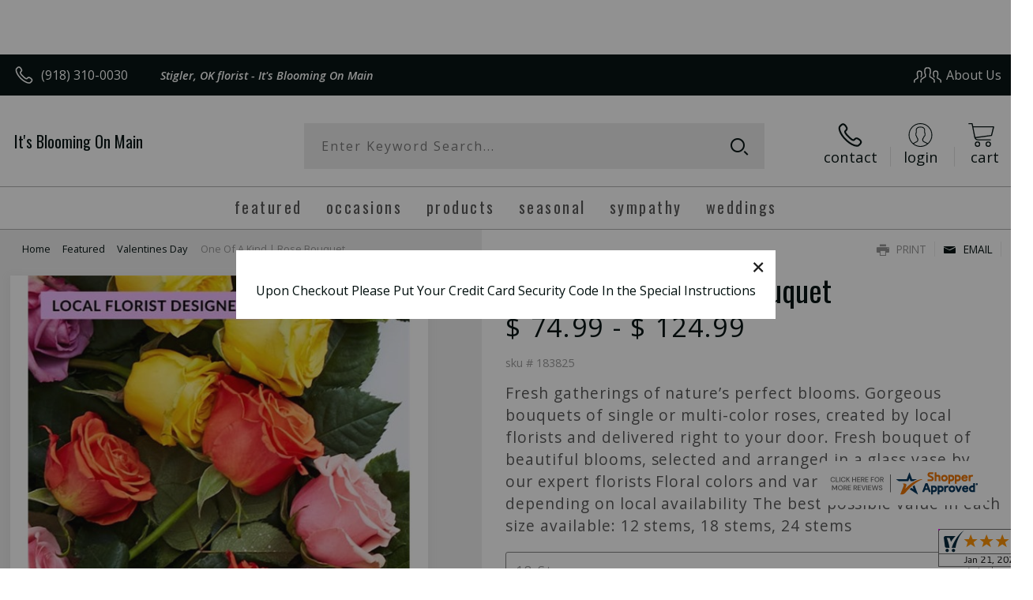

--- FILE ---
content_type: application/javascript
request_url: https://www.shopperapproved.com/widgets/testimonial/3.0/_BLOOMY0490000.js
body_size: 5743
content:

var sa_widget_overall = '4.8';
var sa_widget_overallcount = '45';
var dark_logo = 'https://www.shopperapproved.com/widgets/images/widgetfooter-darklogo-eng.png';
var darknarrow_logo = 'https://www.shopperapproved.com/widgets/images/widgetfooter-darknarrow-eng.png';
var white_logo = 'https://www.shopperapproved.com/widgets/images/widgetfooter-whitelogo-eng.png';
var whitenarrow_logo = 'https://www.shopperapproved.com/widgets/images/widgetfooter-whitenarrow-eng.png';
var colorized_logo = 'https://www.shopperapproved.com/widgets/images/widgetfooter-darklogo-eng-colorized.png';

//Cached 2026-01-20 23:17:24

sa_id = '37555';
sa_widget_contents = [{"name":"<span class=\"sa_displayname\">Levi P.<\/span>","date":"20 Jul 2025","stars":"5.0","link":"https:\/\/www.shopperapproved.com\/reviews\/It's Blooming On Main?reviewid=202811897","comments":"    I've always ordered my flowers through you guys and every time yall nail it!\n    "},{"name":"<span class=\"sa_displayname\">Jamie S.<\/span>","date":"08 Jul 2025","stars":"5.0","link":"https:\/\/www.shopperapproved.com\/reviews\/It's Blooming On Main?reviewid=202878161","comments":"    Fairly simple\n    "},{"name":"<span class=\"sa_displayname\">Tracy B.<\/span><span class=\"sa_location\">- <span class=\"sa_stateprov\">Texas<\/span>, <span class=\"sa_country\">united states<\/span><\/span>","date":"18 Mar 2025","stars":"5.0","link":"https:\/\/www.shopperapproved.com\/reviews\/It's Blooming On Main?reviewid=196413075","comments":"    Great customer service, beautiful product\n    "},{"name":"<span class=\"sa_displayname\">Marie<\/span>","date":"28 Jan 2025","stars":"5.0","link":"https:\/\/www.shopperapproved.com\/reviews\/It's Blooming On Main?reviewid=194223433","comments":"    Thanks\n    "},{"name":"<span class=\"sa_displayname\">Sandy H.<\/span>","date":"11 Oct 2024","stars":"5.0","link":"https:\/\/www.shopperapproved.com\/reviews\/It's Blooming On Main?reviewid=188531887","comments":"    Thank you for online ordering\n    "},{"name":"<span class=\"sa_displayname\">Annette B.<\/span>","date":"22 Sep 2024","stars":"5.0","link":"https:\/\/www.shopperapproved.com\/reviews\/It's Blooming On Main?reviewid=187520846","comments":"    Very easy and beautiful choices!\n    "},{"name":"<span class=\"sa_displayname\">Sharrie P.<\/span>","date":"12 Sep 2024","stars":"5.0","link":"https:\/\/www.shopperapproved.com\/reviews\/It's Blooming On Main?reviewid=187009889","comments":"    No message\n    "},{"name":"<span class=\"sa_displayname\">teresa R.<\/span>","date":"09 Sep 2024","stars":"5.0","link":"https:\/\/www.shopperapproved.com\/reviews\/It's Blooming On Main?reviewid=186235952","comments":"    all was well\n    "},{"name":"<span class=\"sa_displayname\">Alicia F.<\/span>","date":"25 Jun 2024","stars":"5.0","link":"https:\/\/www.shopperapproved.com\/reviews\/It's Blooming On Main?reviewid=183184981","comments":"    It was quick and easy\n    "},{"name":"<span class=\"sa_displayname\">Malinda D.<\/span>","date":"02 May 2024","stars":"5.0","link":"https:\/\/www.shopperapproved.com\/reviews\/It's Blooming On Main?reviewid=180248716","comments":"    Easy ordering and checkout\n    "},{"name":"<span class=\"sa_displayname sa_anonymous\">A Reviewer<\/span>","date":"11 Feb 2024","stars":"5.0","link":"https:\/\/www.shopperapproved.com\/reviews\/It's Blooming On Main?reviewid=176009076","comments":"    Easy to order on line\n    "},{"name":"<span class=\"sa_displayname\">Lisa M.<\/span>","date":"20 Sep 2023","stars":"5.0","link":"https:\/\/www.shopperapproved.com\/reviews\/It's Blooming On Main?reviewid=167922315","comments":"    Everything was excellent!  Thank you.\n    "},{"name":"<span class=\"sa_displayname sa_anonymous\">A Reviewer<\/span>","date":"21 Jul 2023","stars":"5.0","link":"https:\/\/www.shopperapproved.com\/reviews\/It's Blooming On Main?reviewid=165110015","comments":"    Quick and easy\n    "}];
sa_css = '.sa_rounded .sa_review { -moz-border-radius: 10px !important; -webkit-border-radius: 10px !important; -khtml-border-radius: 10px !important; border-radius: 10px !important; } .sa_topborder .sa_review { border-width: 1px 0 0 0 !important; } .sa_noborder .sa_review { border-width: 0 !important; } .sa_bgWhite .sa_review { background-color: #ffffff; } .sa_bgBlack .sa_review { background-color: #000000; } .sa_bgBlue .sa_review { background-color: #012847; } .sa_bgGray .sa_review { background-color: #ebebeb; } .sa_bgRed .sa_review { background-color: #780001; } .sa_bgGreen .sa_review { background-color: #185a1c; } .sa_bgGold .sa_review { background-color: #b77105; } .sa_colorWhite .sa_review { color: #ffffff; } .sa_colorBlack .sa_review { color: #000000; } .sa_colorBlue .sa_review { color: #012847; } .sa_colorGray .sa_review { color: #808080; } .sa_borderWhite .sa_review { border: #ffffff solid 1px; } .sa_borderBlack .sa_review { border: #000000 solid 1px; } .sa_borderBlue .sa_review { border: #012847 solid 1px; } .sa_borderGray .sa_review { border: #ebebeb solid 1px; } .sa_displayname { font-weight: bold; padding-right: .5em; } .sa_info { width: 150px; font-size: 14px; padding: 0 12px 12px 0; overflow: hidden; } .sa_name { white-space: nowrap; overflow: hidden; text-overflow: ellipsis; } .sa_wide .sa_name { white-space: inherit; overflow: auto; text-overflow: none; } .sa_comments { background-color: inherit !important; overflow: hidden; position: relative; line-height: 1.2em; padding: 0 !important; } .sa_comments:before { background-color: inherit; bottom: 0; position: absolute; right: 0; content: \'\\2026\'; } .sa_comments:after{ content: \'\'; background-color: inherit; position: absolute; height: 100px; width: 100%; z-index: 1; } .sa_wide .sa_info { float: left; height: 90px; } .sa_wide .sa_comments { text-align: left; } .sa_review { clear: both; padding: 1em !important; height: 160px; overflow: hidden; margin: 2px; cursor: pointer; } .sa_review span { display: inline !important; } .sa_review span.sa_star { display: inline-block !important; } .sa_wide .sa_review { height: auto; overflow: auto; } .sa_star { cursor:pointer; /*background: url(\"https://www.shopperapproved.com/widgets/widgetstar.png\") no-repeat;*/ background: url(\"https://www.shopperapproved.com/thankyou/simplestar.png\") no-repeat; width: 24px; height: 24px; display: inline-block !important; padding-right: 4px; } .sa_activestar { background-position: 0 -24px; } .sa_date { display: none; } .sa_showdate .sa_date { display: block !important; } .sa_narrow { font-size: 11px !important; } .sa_narrow .sa_review { height: 130px; } .sa_narrow .sa_name { font-size: 12px !important; width: 120px !important; } .sa_narrow .sa_date { font-size: 12px !important; width: 120px !important; } /*.sa_narrow .sa_star { background: url(\"https://www.shopperapproved.com/widgets/widgetstar-small.png\") no-repeat !important; width: 18px !important; height: 18px !important; }*/ .sa_narrow .sa_star { background-image: url(\"https://www.shopperapproved.com/thankyou/simplestar.png\") !important; background-repeat: no-repeat !important; transform: scale(.75) !important; width: 26px !important; height: 30px !important; background-size: cover !important; background-position: 0 0; } .sa_narrow .sa_activestar { background-position: 0 -30px; } .sa_activestar_clientside { background-position: 0 -26px !important; } .sa_review120 .sa_review { height: 120px; } .sa_review95 .sa_review { height: 95px; } .sa_hidelocation .sa_location { display: none !important; } .sa_hideimage .sa_widget_footer { display: none !important; } .sa_temp { height: auto !important; overflow: visible !important; } .sa_wide.sa_narrow .sa_review { height: 50px; } .sa_wide.sa_narrow .sa_info { height: 35px; } .sa_wide.sa_narrow .sa_comments { } .sa_table { border: 0; background-color: inherit; } .sa_table tr { background-color: inherit; } .sa_table td { border: 0; background-color: inherit; } .sa_left { width: 150px; vertical-align: top; } .sa_right { vertical-align: top; } .sa_flex .sa_info,.sa_flex .sa_comments,.sa_flex .sa_review { height: auto !important; } .shopperapproved_widget table td { padding: 0 !important; }';

if (typeof(sa_static) == 'undefined')
    sa_static = false;

sa_setCookie = function(c_name,value,exdays)
{
    var exdate=new Date();
    exdate.setDate(exdate.getDate() + exdays);
    var c_value=escape(value) + ((exdays==null) ? "" : "; expires="+exdate.toUTCString())+"; secure";
    document.cookie=c_name + "=" + c_value;
}

sa_getCookie = function(c_name)
{
    var i,x,y,ARRcookies=document.cookie.split(";");
    for (i=0;i<ARRcookies.length;i++)
    {
        x=ARRcookies[i].substr(0,ARRcookies[i].indexOf("="));
        y=ARRcookies[i].substr(ARRcookies[i].indexOf("=")+1);
        x=x.replace(/^\s+|\s+$/g,"");
        if (x==c_name)
        {
            return unescape(y);
        }
    }
    return null;
} 

var sa_index = sa_getCookie('sa_current_view_merchant_'+sa_id);
var sa_product_index = sa_getCookie('sa_current_view_product_'+sa_id);
if (sa_index == null)
    sa_index = 0;
if (sa_product_index == null)
    sa_product_index = 0;    

function loadStyle(css) {
	
	//Adding roboto font on request for all
	var link = document.createElement('link');
    link.setAttribute('rel', 'stylesheet');
    link.setAttribute('type', 'text/css');
    link.setAttribute('href', 'https://fonts.googleapis.com/css?family=Roboto');
    document.getElementsByTagName('head')[0].appendChild(link);
	/////////////End roboto////////////
    var sastyle = document.createElement('style');
    sastyle.type = 'text/css';
    
    if (typeof(sastyle.styleSheet) != 'undefined' && typeof(sastyle.styleSheet.cssText) != 'undefined') {
        sastyle.styleSheet.cssText = css;   
    }
    else {
        sastyle.innerHTML = css;    
    }
    document.getElementsByTagName('head')[0].appendChild(sastyle);
}

function formatDate(date, format) {
    date = Date.parse(date);
    date = new Date(date);
    var day = date.getDate();
    var year = date.getFullYear();
    var month = date.getMonth();
    
    var longmonth = ['January', 'February', 'March', 'April', 'May', 'June', 'July', 'August', 'September', 'October', 'November', 'December'];
    var shortmonth = ['Jan', 'Feb', 'Mar', 'Apr', 'May', 'Jun', 'Jul', 'Aug', 'Sep', 'Oct', 'Nov', 'Dec'];
    
    switch (format) {
        case 'm/d/Y':
            return sa_pad(month+1, 2) + '/' + sa_pad(day, 2) + '/' + year;
        case 'd/m/Y':
            return sa_pad(day, 2) + '/' + sa_pad(month+1, 2) + '/' + year; 
        case 'j M Y':
            return day + ' ' + shortmonth[month] + ' ' + year;
        case 'F j, Y':
            return longmonth[month] + ' ' + day + ', ' + year;  
        default:
            return day + ' ' + shortmonth[month] + ' ' + year; 
    }  
}

function sa_pad(num, size) {
    var s = num+"";
    while (s.length < size) s = "0" + s;
    return s;
} 

var sa_loop = null;
function sa_loop_go(start) {
    
    if (typeof(sa_interval) == 'undefined') {
        sa_interval = 5000;
    }
    
    if (typeof(sa_loop) != 'undefined' && sa_loop != null)
        clearInterval(sa_loop);    
    if (start)
        sa_loop = window.setTimeout(saLoop, sa_interval);  
}

//http://weblogs.asp.net/joelvarty/archive/2009/05/07/load-jquery-dynamically.aspx
var jQueryScriptOutputted = false;
function initsaJQWidget3(restart) {
    
    if (typeof(restart) === 'undefined')
        restart = false;
    
    //if the jQuery object isn't available
    if (typeof(saJQ) == 'undefined') {

        if (! jQueryScriptOutputted) {
            //only output the script once..
            jQueryScriptOutputted = true;

            //output the script (load it from google api)
            var js = window.document.createElement('script');
            //jquery migration
            typeof(sa_jq_host) == 'undefined' ? sa_jq_host = 'www.shopperapproved.com': sa_jq_host;
            js.src = "//"+sa_jq_host+"/page/js/jquery.noconflict.js";
            // js.src = "//www.shopperapproved.com/page/js/jquery.noconflict.js";
            js.type = 'text/javascript'; 
            document.getElementsByTagName("head")[0].appendChild(js);
        }
        setTimeout(initsaJQWidget3, 50);
    } else { 
        
                
        function startShopperWidget3(first, tries)
        {
            tries = (typeof(tries) == 'undefined') ? 0 : ++tries;
            if (saJQ('div.shopperapproved_widget').length == 0 && tries < 10) {                 
                setTimeout(startShopperWidget3(first, tries), 300);
                return false;
            }
            
            if (typeof(sa_widget_overallcount) != 'undefined') {
                saJQ('.shopperapproved_rating_count').html(sa_widget_overallcount);
                saJQ('.shopperapproved_rating_value').html(sa_widget_overall);
            }
            
            
            if (typeof(first) == 'undefined')
                first = true;
                
            saJQ('a.sa_footer').click( function(e) {
                if (!saJQ(this).parent().siblings('div.shopperapproved_widget').hasClass('sa_hidelinks')) {
                    var nonwin = navigator.appName!='Microsoft Internet Explorer'?'yes':'no';
                    var height = screen.availHeight - 90;
                    var features = 'location='+nonwin+',scrollbars=yes,width=620,height='+height+',menubar=no,toolbar=no';
                    window.open(saJQ(this).prop('href'), 'shopperapproved', features);
                } 
                e.preventDefault();
            });
                                                                
            saJQ('div.shopperapproved_widget').each( function () {
                
                saJQ(this).height('css', '0px');
                
                var countclass = saJQ(this).attr('class').match(/sa_count([0-9]+)/);
                var count = (countclass) ? countclass[1] : 1;
                
                var horizontal = saJQ(this).hasClass('sa_horizontal');

                if (horizontal && saJQ(this).width() < count * 198) {
                    count = Math.floor(saJQ(this).width() / 198);
                    if (count < 1)
                        count = 1;
                }

                if (is_sa_product(this)) {
                    if (sa_product_widget_contents.length < count) {
                        count = sa_product_widget_contents.length;
                    }
                }
                else {
                    if (sa_widget_contents.length < count) {
                        count = sa_widget_contents.length;
                    }
                } 
                
                
                if ((horizontal && saJQ(this).width() / count >= 500) || (!horizontal && saJQ(this).width() >= 500)) {
                    saJQ(this).toggleClass('sa_wide', true);
                }

                var tdpercent = Math.round(100 / count);
                var widgethtml = (horizontal) ? '<table style="width:100%; table-layout: fixed;" cellpadding="5px"><tr>' : ''; 
                for (i=0; i<count; i++) {
                    if (horizontal)
                        widgethtml += '<td style="width:'+tdpercent+'%; vertical-align:top;">';
                    widgethtml += '<div class="sa_review" style="display: none;">';                            
                     
                    widgethtml += '<div class="sa_info"><span style="white-space: nowrap">'
                        + '<span class="sa_star"></span>'
                        + '<span class="sa_star"></span>'
                        + '<span class="sa_star"></span>'
                        + '<span class="sa_star"></span>'
                        + '<span class="sa_star"></span>'
                        + '</span>'
                        + '<div class="sa_name"></div>'
                        + '<div class="sa_date"></div>'
                        + '</div>';
                        
                     widgethtml += '<div class="sa_comments" style="padding-bottom: 10px"></div>';
                     
                     widgethtml += '</div>';
                     if (horizontal)
                        widgethtml += '</td>'; 
                     else
                        widgethtml += '<div style="clear:both;"></div>';                       
                }
                if (horizontal)
                    widgethtml += '</tr></table>';    
                saJQ(this).html(widgethtml);     
            });
            
            saJQ('window').resize( function () {
                var wide = ((saJQ('div.shopperapproved_widget').hasClass('sa_horizontal') && saJQ('div.shopperapproved_widget').width() / count >= 500)
                    || (!saJQ('div.shopperapproved_widget').hasClass('sa_horizontal') && saJQ('div.shopperapproved_widget').width() >= 500));
                saJQ('div.shopperapproved_widget').toggleClass('sa_wide', wide);
            });
            
            saLoop(first);

            if (!sa_static) {
                
                saJQ(' .sa_review').mouseover( function () {
                    sa_loop_go(false);      
                });
                
                saJQ(' .sa_review').mouseout( function () {
                    sa_loop_go(true);        
                });
                
                saJQ(' .sa_review').click( function() {
                    if (saJQ(this).data('link')) {
                        var nonwin=navigator.appName!='Microsoft Internet Explorer'?'yes':'no'; 
                        var certheight=screen.availHeight-90; 
                        window.open(saJQ(this).data('link'), 'shopperapproved', 'location='+nonwin+',scrollbars=yes,width=620,height='+certheight+',menubar=no,toolbar=no');
                    
                    }        
                });
            }     
            
        }
        
        var sa_started = restart;
        saJQ(document).ready( function() {
            if (sa_started) return false;            
            sa_started = true;
            startShopperWidget3();            
        });
        saJQ(window).on('load',function() {
            if (sa_started) return false;
            sa_started = true;
            startShopperWidget3();            
        });
        
        if (restart)
            startShopperWidget3(false);
    } 
    
    
} 

//No ellipses in javascript.

function is_sa_product(parent) {
    return (typeof(sa_product_widget_contents) != 'undefined' && saJQ(parent).hasClass('sa_product'));    
}

//Rotating testimonials            
var sa_html_cache = false;
var sa_widget_group = {};
var sa_reviewcount;
if (typeof(sa_widget_contents) != 'undefined') {
    sa_widget_group['merchant'] = sa_widget_contents;
    sa_reviewcount = sa_widget_contents.length;
}
if (typeof(sa_product_widget_contents) != 'undefined') {
    sa_widget_group['product'] = sa_product_widget_contents;
    sa_reviewcount = sa_product_widget_contents.length;
}
function saLoop(first)
{
    var rnd = Math.random();
    if (typeof(first) != 'undefined') {
        var sa_reviews = saJQ(' .sa_review');
    }
    else {
         var sa_reviews = saJQ('div.shopperapproved_widget .sa_review');
         if (sa_reviews.length == 0)
            sa_reviews = saJQ(' .sa_review'); 
         else
            sa_reviews = saJQ(sa_reviews).not('div.sa_static .sa_review');
            
         if (typeof(sa_product_widget_contents) != 'undefined' && sa_product_widget_contents.length <= 1)
            sa_reviews = saJQ(sa_reviews).not('div.sa_product .sa_review');
    }        
        
    var count = sa_reviews.length;
    var fadetime = (typeof(first) != 'undefined') ? 0 : 500;
    sa_reviews.fadeOut(fadetime, function() {
        var parent = saJQ(this).parents('div.shopperapproved_widget');
        if (!parent.hasClass('sa_static') || typeof(first) != 'undefined')
        {
            if (is_sa_product(parent)) {
                var g = 'product';
                if (typeof(sa_product_index) == 'undefined' || sa_product_index == '' || sa_product_index >= sa_product_widget_contents.length)
                    sa_product_index = 0;
                var gi = sa_product_index;
            }
            else {
                var g = 'merchant';
                if (typeof(sa_index) == 'undefined' || sa_index == '' || sa_index >= sa_widget_contents.length)
                    sa_index = 0;
                var gi = sa_index;
            }
                        
            if (sa_widget_group[g].length == 0)
            {
                saJQ(parent).hide();  
                saJQ(parent).parents(' .sa_container').hide();    
            }
            else
            {                
                saJQ(this).find(' .sa_name').html(sa_widget_group[g][gi]['name']);
                
                if (saJQ(this).parents('div.shopperapproved_widget').hasClass('sa_showdate')) {
                    if ((parent).hasClass('sa_mdY'))
                        format = 'm/d/Y';
                    else if ((parent).hasClass('sa_dmY'))
                        format = 'd/m/Y';
                    else if ((parent).hasClass('sa_FjY'))
                        format = 'F j, Y';
                    else if ((parent).hasClass('sa_jMY'))
                        format = 'j M Y';
                    else
                        format = false;
                    var date = formatDate(sa_widget_group[g][gi]['date'], format);
                    saJQ(this).find(' .sa_date').html(date);
                }                            
                saJQ(this).find(' .sa_comments').html(sa_widget_group[g][gi]['comments']);
                
                //New css
                saJQ(this).find(' .sa_star').toggleClass('sa_activestar', false);
                saJQ(this).find(' .sa_star').slice(0, sa_widget_group[g][gi]['stars']).each( function () {
                    saJQ(this).toggleClass('sa_activestar', true);
                });
                
                //Does it matter if they are there so long?
                // this cookie should be HttpOnly, so it's set from server side, and we can't modify it from JS
                // sa_setCookie('sa_current_view_'+g+'_'+sa_id, parseInt(gi) + 1, 1);
                if (sa_widget_group[g][gi]['link'] && !saJQ(this).parents('div.shopperapproved_widget').hasClass('sa_hidelinks'))
                    saJQ(this).data('link', sa_widget_group[g][gi]['link']);
               
            }
            
            if (is_sa_product(parent)) {    
                sa_product_index++;
                if (sa_product_index >= sa_product_widget_contents.length)
                    sa_product_index = 0;
            }
            else {
                sa_index++;
                if (sa_index >= sa_widget_contents.length)
                    sa_index = 0;    
            }
        }
        
        if (--count == 0) {
            saJQ(' .sa_review').fadeIn(fadetime+200).promise().done( function () {
                if (typeof(first) != 'undefined' && first) {
                    //After everything is run, resize containers so we don't jump at the bottom.
                    saJQ('div.shopperapproved_widget').not(' .sa_flex').not(' .sa_fill').each( function() {
                        
                        
                        
                        if (saJQ(this).height() > 0 && (typeof(sa_adjustheight) == 'undefined' || sa_adjustheight == true)) {
                            var h = saJQ(this).height();
                            if (h < 50)
                                h = 50;
                            saJQ(this).css('height', h + 'px');
                            if (h < 100) {
                                var rh = h - 25;
                                saJQ(' .sa_review').css({'height':rh+'px', 'overflow':'hidden'} );
                            }
                        }  
                        
                          
                    }); 
                    
                    if (!saJQ(parent).hasClass('sa_wide') && saJQ(this).width() > 0) {
                        saJQ(this).find(' .sa_name,.sa_info,.sa_comments').width(saJQ(this).width());
                    }
                    
                    
                    if (saJQ(parent).hasClass('sa_fill')) { 
                        
                        var hdiff;
                        
                        if (saJQ(parent).hasClass('sa_vertical')) {
                            var cclass = saJQ(parent).attr('class').match(/sa_count([0-9]+)/);
                            var c = (cclass) ? cclass[1] : 1;
                            hdiff = ((saJQ(parent).parent().height() - 60)/c ) - 180;
                            while (hdiff < 0 && c > 0) {
                                c--;
                                hdiff = ((saJQ(parent).parent().height() - 60)/c ) - 180;   
                            }
                        }
                        else {
                            hdiff = saJQ(parent).parent().height() - 240;
                        }
                        
                        if (saJQ(parent).hasClass('sa_wide')) {
                            saJQ(this).find(' .sa_info').height(90+hdiff+40);
                            saJQ(this).find(' .sa_comments').height(102+hdiff+40);
                        }
                        else {  
                            saJQ(this).height(160+hdiff);
                        }
                    }
                    else {
                        var last_height = 0; 
                        if (!saJQ(parent).hasClass('sa_wide')) {
                            var c_height =  saJQ(this).height() - saJQ(this).find(' .sa_info').height();
                            var e_height = 1.2 * 2;                                                             //line height
                            saJQ(this).find(' .sa_comments').height(e_height + 'em');
                            c_height -= saJQ(this).find(' .sa_comments').height();
                            while (last_height != saJQ(this).find(' .sa_comments').height() && saJQ(this).find(' .sa_comments').height() < c_height) {
                                e_height += 1.2;
                                saJQ(this).find(' .sa_comments').height(e_height + 'em'); 
                                last_height = saJQ(this).find(' .sa_comments').height();     
                            }
                        }
                        else {
                            var c_height =  saJQ(this).height();
                            var e_height = 1.2 * 2;                                                             //line height
                            saJQ(this).find(' .sa_comments').height(e_height + 'em');
                            c_height -= saJQ(this).find(' .sa_comments').height();
                            while (last_height != saJQ(this).find(' .sa_comments').height() && saJQ(this).find(' .sa_comments').height() < c_height) {
                                e_height += 1.2;
                                saJQ(this).find(' .sa_comments').height(e_height + 'em');  
                                last_height = saJQ(this).find(' .sa_comments').height();    
                            }    
                        }
                        
                    }
                    
                    
                    
                                        
                }    
            }); 
            
            if (!sa_static)
                sa_loop_go(true);  
                
            return false;            
        }
        
    });    
        
}

initsaJQWidget3();

loadStyle(sa_css);

//change the logo based on language
setTimeout(function(){
    var logo =  dark_logo;
    var str = saJQ('.sa_footer img').attr('src');
    if ( typeof(str) != 'undefined' && typeof(str) != null ){
        if (str.indexOf('darknarrow') >= 0){
            logo = darknarrow_logo;
        } else if(str.indexOf('whitenarrow') >= 0){
            logo = whitenarrow_logo;
        } else if(str.indexOf('whitelogo') >= 0){
            logo = white_logo;
        }

        if ((typeof(sa_id) != 'undefined' && sa_id == 28524) || (typeof(sa_siteid) != 'undefined' && sa_siteid == 28524)) {
            logo = colorized_logo;
        }

        saJQ('.sa_footer img').attr('src',logo);
    }
}, 1000);

